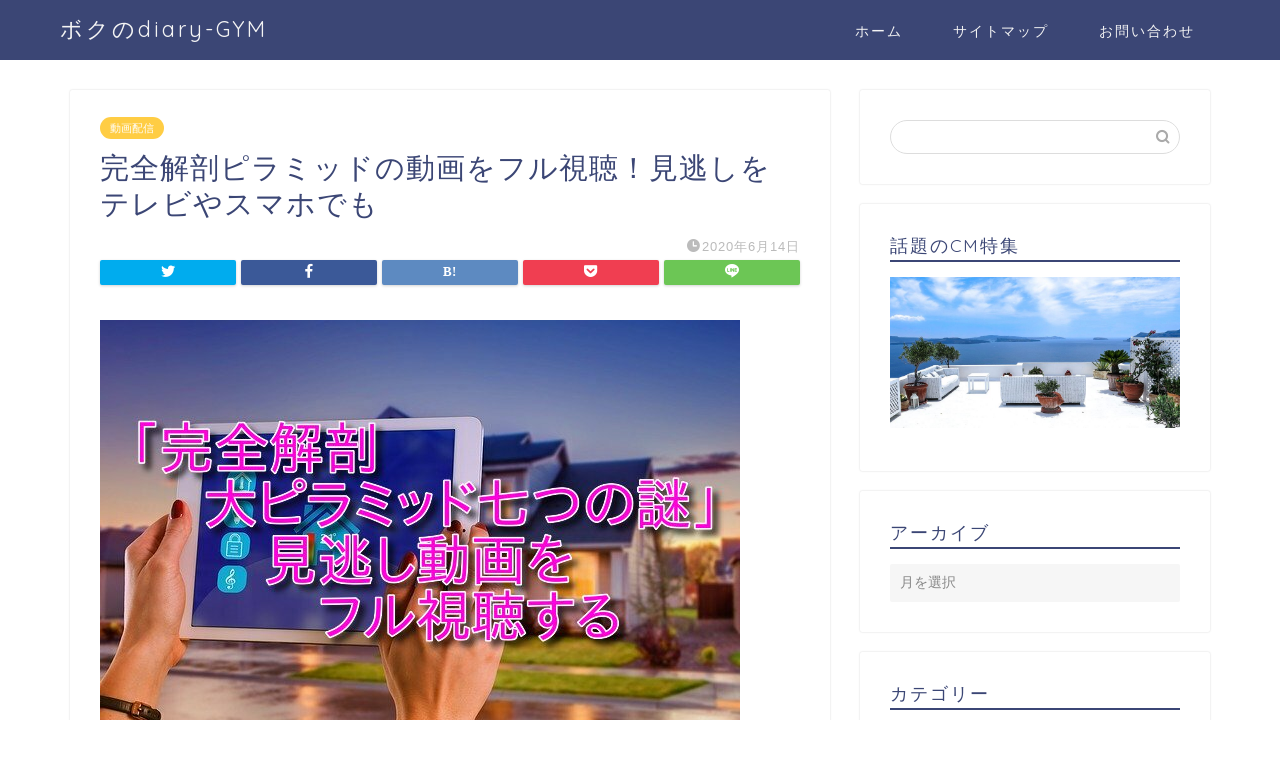

--- FILE ---
content_type: text/html; charset=UTF-8
request_url: https://noriworks178.com/%E5%8B%95%E7%94%BB%E9%85%8D%E4%BF%A1/kanzenkaibou/
body_size: 18530
content:
<!DOCTYPE html>
<html lang="ja">
<head prefix="og: http://ogp.me/ns# fb: http://ogp.me/ns/fb# article: http://ogp.me/ns/article#">
<meta charset="utf-8">
<meta http-equiv="X-UA-Compatible" content="IE=edge">
<meta name="viewport" content="width=device-width, initial-scale=1">
<!-- ここからOGP -->
<meta property="og:type" content="blog">
<meta property="og:title" content="完全解剖ピラミッドの動画をフル視聴！見逃しをテレビやスマホでも｜ボクのdiary-GYM"> 
<meta property="og:url" content="https://noriworks178.com/%e5%8b%95%e7%94%bb%e9%85%8d%e4%bf%a1/kanzenkaibou/"> 
<meta property="og:description" content="&nbsp; &nbsp; &nbsp; 土曜夜の人気ドキュメンタリー番組「完全解剖大ピラミッド七つの謎」！！"> 
<meta property="og:image" content="https://noriworks178.com/wp-content/uploads/2020/06/pyramids-54e1d04a48_640.jpg">
<meta property="og:site_name" content="ボクのdiary-GYM">
<meta property="fb:admins" content="">
<meta name="twitter:card" content="summary">
<!-- ここまでOGP --> 

<meta name="description" itemprop="description" content="&nbsp; &nbsp; &nbsp; 土曜夜の人気ドキュメンタリー番組「完全解剖大ピラミッド七つの謎」！！" >
<link rel="shortcut icon" href="https://noriworks178.com/wp-content/themes/jin/favicon.ico">

<title>完全解剖ピラミッドの動画をフル視聴！見逃しをテレビやスマホでも | ボクのdiary-GYM</title>

<!-- All In One SEO Pack 3.6.2[1114,1165] -->
<script type="application/ld+json" class="aioseop-schema">{"@context":"https://schema.org","@graph":[{"@type":"Organization","@id":"https://noriworks178.com/#organization","url":"https://noriworks178.com/","name":"ボクのdiary-GYM","sameAs":[]},{"@type":"WebSite","@id":"https://noriworks178.com/#website","url":"https://noriworks178.com/","name":"ボクのdiary-GYM","publisher":{"@id":"https://noriworks178.com/#organization"},"potentialAction":{"@type":"SearchAction","target":"https://noriworks178.com/?s={search_term_string}","query-input":"required name=search_term_string"}},{"@type":"WebPage","@id":"https://noriworks178.com/%e5%8b%95%e7%94%bb%e9%85%8d%e4%bf%a1/kanzenkaibou/#webpage","url":"https://noriworks178.com/%e5%8b%95%e7%94%bb%e9%85%8d%e4%bf%a1/kanzenkaibou/","inLanguage":"ja","name":"完全解剖ピラミッドの動画をフル視聴！見逃しをテレビやスマホでも","isPartOf":{"@id":"https://noriworks178.com/#website"},"breadcrumb":{"@id":"https://noriworks178.com/%e5%8b%95%e7%94%bb%e9%85%8d%e4%bf%a1/kanzenkaibou/#breadcrumblist"},"image":{"@type":"ImageObject","@id":"https://noriworks178.com/%e5%8b%95%e7%94%bb%e9%85%8d%e4%bf%a1/kanzenkaibou/#primaryimage","url":"https://noriworks178.com/wp-content/uploads/2020/06/pyramids-54e1d04a48_640.jpg","width":640,"height":362},"primaryImageOfPage":{"@id":"https://noriworks178.com/%e5%8b%95%e7%94%bb%e9%85%8d%e4%bf%a1/kanzenkaibou/#primaryimage"},"datePublished":"2020-06-14T09:22:44+09:00","dateModified":"2020-06-14T09:23:56+09:00"},{"@type":"Article","@id":"https://noriworks178.com/%e5%8b%95%e7%94%bb%e9%85%8d%e4%bf%a1/kanzenkaibou/#article","isPartOf":{"@id":"https://noriworks178.com/%e5%8b%95%e7%94%bb%e9%85%8d%e4%bf%a1/kanzenkaibou/#webpage"},"author":{"@id":"https://noriworks178.com/author/noriyuki/#author"},"headline":"完全解剖ピラミッドの動画をフル視聴！見逃しをテレビやスマホでも","datePublished":"2020-06-14T09:22:44+09:00","dateModified":"2020-06-14T09:23:56+09:00","commentCount":0,"mainEntityOfPage":{"@id":"https://noriworks178.com/%e5%8b%95%e7%94%bb%e9%85%8d%e4%bf%a1/kanzenkaibou/#webpage"},"publisher":{"@id":"https://noriworks178.com/#organization"},"articleSection":"動画配信","image":{"@type":"ImageObject","@id":"https://noriworks178.com/%e5%8b%95%e7%94%bb%e9%85%8d%e4%bf%a1/kanzenkaibou/#primaryimage","url":"https://noriworks178.com/wp-content/uploads/2020/06/pyramids-54e1d04a48_640.jpg","width":640,"height":362}},{"@type":"Person","@id":"https://noriworks178.com/author/noriyuki/#author","name":"KOSHI","sameAs":[],"image":{"@type":"ImageObject","@id":"https://noriworks178.com/#personlogo","url":"https://secure.gravatar.com/avatar/d68cf8f9434faaab0db961b54c15f39f?s=96&d=mm&r=g","width":96,"height":96,"caption":"KOSHI"}},{"@type":"BreadcrumbList","@id":"https://noriworks178.com/%e5%8b%95%e7%94%bb%e9%85%8d%e4%bf%a1/kanzenkaibou/#breadcrumblist","itemListElement":[{"@type":"ListItem","position":1,"item":{"@type":"WebPage","@id":"https://noriworks178.com/","url":"https://noriworks178.com/","name":"ボクのdiary-GYM"}},{"@type":"ListItem","position":2,"item":{"@type":"WebPage","@id":"https://noriworks178.com/%e5%8b%95%e7%94%bb%e9%85%8d%e4%bf%a1/kanzenkaibou/","url":"https://noriworks178.com/%e5%8b%95%e7%94%bb%e9%85%8d%e4%bf%a1/kanzenkaibou/","name":"完全解剖ピラミッドの動画をフル視聴！見逃しをテレビやスマホでも"}}]}]}</script>
<link rel="canonical" href="https://noriworks178.com/動画配信/kanzenkaibou/" />
<meta property="og:type" content="article" />
<meta property="og:title" content="完全解剖ピラミッドの動画をフル視聴！見逃しをテレビやスマホでも | ボクのdiary-GYM" />
<meta property="og:description" content="土曜夜の人気ドキュメンタリー番組「完全解剖大ピラミッド七つの謎」！！ NHK作品だったらこのページからU-NEXTへとんでもらうと、1000ポイントもらえてお得ですよ☺ ぜひ、あなたも「完全解剖大ピラミッド七つの謎」を楽しんでください！ ※本ページの情報は2020年6月時点のものです。最新の配信状況はU-NEXTサイトにてご確認ください。 「完全解剖大ピラミッド七つの謎」見逃し動画配信サービスと" />
<meta property="og:url" content="https://noriworks178.com/動画配信/kanzenkaibou/" />
<meta property="og:site_name" content="ボクのdiary-GYM" />
<meta property="og:image" content="https://noriworks178.com/wp-content/uploads/2020/06/pyramids-54e1d04a48_640.jpg" />
<meta property="article:published_time" content="2020-06-14T09:22:44Z" />
<meta property="article:modified_time" content="2020-06-14T09:23:56Z" />
<meta property="og:image:secure_url" content="https://noriworks178.com/wp-content/uploads/2020/06/pyramids-54e1d04a48_640.jpg" />
<meta name="twitter:card" content="summary_large_image" />
<meta name="twitter:site" content="@Tak60492346" />
<meta name="twitter:domain" content="twitter.com/home" />
<meta name="twitter:title" content="完全解剖ピラミッドの動画をフル視聴！見逃しをテレビやスマホでも | ボクのdiary-GYM" />
<meta name="twitter:description" content="土曜夜の人気ドキュメンタリー番組「完全解剖大ピラミッド七つの謎」！！ NHK作品だったらこのページからU-NEXTへとんでもらうと、1000ポイントもらえてお得ですよ☺ ぜひ、あなたも「完全解剖大ピラミッド七つの謎」を楽しんでください！ ※本ページの情報は2020年6月時点のものです。最新の配信状況はU-NEXTサイトにてご確認ください。 「完全解剖大ピラミッド七つの謎」見逃し動画配信サービスと" />
<meta name="twitter:image" content="https://noriworks178.com/wp-content/uploads/2020/06/pyramids-54e1d04a48_640.jpg" />
<!-- All In One SEO Pack -->
<link rel='dns-prefetch' href='//ajax.googleapis.com' />
<link rel='dns-prefetch' href='//cdnjs.cloudflare.com' />
<link rel='dns-prefetch' href='//use.fontawesome.com' />
<link rel='dns-prefetch' href='//s.w.org' />
<link rel="alternate" type="application/rss+xml" title="ボクのdiary-GYM &raquo; フィード" href="https://noriworks178.com/feed/" />
<link rel="alternate" type="application/rss+xml" title="ボクのdiary-GYM &raquo; コメントフィード" href="https://noriworks178.com/comments/feed/" />
<link rel="alternate" type="application/rss+xml" title="ボクのdiary-GYM &raquo; 完全解剖ピラミッドの動画をフル視聴！見逃しをテレビやスマホでも のコメントのフィード" href="https://noriworks178.com/%e5%8b%95%e7%94%bb%e9%85%8d%e4%bf%a1/kanzenkaibou/feed/" />
		<script type="text/javascript">
			window._wpemojiSettings = {"baseUrl":"https:\/\/s.w.org\/images\/core\/emoji\/12.0.0-1\/72x72\/","ext":".png","svgUrl":"https:\/\/s.w.org\/images\/core\/emoji\/12.0.0-1\/svg\/","svgExt":".svg","source":{"concatemoji":"https:\/\/noriworks178.com\/wp-includes\/js\/wp-emoji-release.min.js?ver=5.4.18"}};
			/*! This file is auto-generated */
			!function(e,a,t){var n,r,o,i=a.createElement("canvas"),p=i.getContext&&i.getContext("2d");function s(e,t){var a=String.fromCharCode;p.clearRect(0,0,i.width,i.height),p.fillText(a.apply(this,e),0,0);e=i.toDataURL();return p.clearRect(0,0,i.width,i.height),p.fillText(a.apply(this,t),0,0),e===i.toDataURL()}function c(e){var t=a.createElement("script");t.src=e,t.defer=t.type="text/javascript",a.getElementsByTagName("head")[0].appendChild(t)}for(o=Array("flag","emoji"),t.supports={everything:!0,everythingExceptFlag:!0},r=0;r<o.length;r++)t.supports[o[r]]=function(e){if(!p||!p.fillText)return!1;switch(p.textBaseline="top",p.font="600 32px Arial",e){case"flag":return s([127987,65039,8205,9895,65039],[127987,65039,8203,9895,65039])?!1:!s([55356,56826,55356,56819],[55356,56826,8203,55356,56819])&&!s([55356,57332,56128,56423,56128,56418,56128,56421,56128,56430,56128,56423,56128,56447],[55356,57332,8203,56128,56423,8203,56128,56418,8203,56128,56421,8203,56128,56430,8203,56128,56423,8203,56128,56447]);case"emoji":return!s([55357,56424,55356,57342,8205,55358,56605,8205,55357,56424,55356,57340],[55357,56424,55356,57342,8203,55358,56605,8203,55357,56424,55356,57340])}return!1}(o[r]),t.supports.everything=t.supports.everything&&t.supports[o[r]],"flag"!==o[r]&&(t.supports.everythingExceptFlag=t.supports.everythingExceptFlag&&t.supports[o[r]]);t.supports.everythingExceptFlag=t.supports.everythingExceptFlag&&!t.supports.flag,t.DOMReady=!1,t.readyCallback=function(){t.DOMReady=!0},t.supports.everything||(n=function(){t.readyCallback()},a.addEventListener?(a.addEventListener("DOMContentLoaded",n,!1),e.addEventListener("load",n,!1)):(e.attachEvent("onload",n),a.attachEvent("onreadystatechange",function(){"complete"===a.readyState&&t.readyCallback()})),(n=t.source||{}).concatemoji?c(n.concatemoji):n.wpemoji&&n.twemoji&&(c(n.twemoji),c(n.wpemoji)))}(window,document,window._wpemojiSettings);
		</script>
		<style type="text/css">
img.wp-smiley,
img.emoji {
	display: inline !important;
	border: none !important;
	box-shadow: none !important;
	height: 1em !important;
	width: 1em !important;
	margin: 0 .07em !important;
	vertical-align: -0.1em !important;
	background: none !important;
	padding: 0 !important;
}
</style>
	<link rel='stylesheet' id='wp-block-library-css'  href='https://noriworks178.com/wp-includes/css/dist/block-library/style.min.css?ver=5.4.18' type='text/css' media='all' />
<link rel='stylesheet' id='contact-form-7-css'  href='https://noriworks178.com/wp-content/plugins/contact-form-7/includes/css/styles.css?ver=5.2' type='text/css' media='all' />
<link rel='stylesheet' id='yyi_rinker_stylesheet-css'  href='https://noriworks178.com/wp-content/plugins/yyi-rinker/css/style.css?v=1.1.0&#038;ver=5.4.18' type='text/css' media='all' />
<link rel='stylesheet' id='parent-style-css'  href='https://noriworks178.com/wp-content/themes/jin/style.css?ver=5.4.18' type='text/css' media='all' />
<link rel='stylesheet' id='theme-style-css'  href='https://noriworks178.com/wp-content/themes/jin-child/style.css?ver=5.4.18' type='text/css' media='all' />
<link rel='stylesheet' id='fontawesome-style-css'  href='https://use.fontawesome.com/releases/v5.6.3/css/all.css?ver=5.4.18' type='text/css' media='all' />
<link rel='stylesheet' id='swiper-style-css'  href='https://cdnjs.cloudflare.com/ajax/libs/Swiper/4.0.7/css/swiper.min.css?ver=5.4.18' type='text/css' media='all' />
<script type='text/javascript' src='https://ajax.googleapis.com/ajax/libs/jquery/1.12.4/jquery.min.js?ver=5.4.18'></script>
<script type='text/javascript' src='https://noriworks178.com/wp-content/plugins/yyi-rinker/js/event-tracking.js?v=1.1.0'></script>
<link rel='https://api.w.org/' href='https://noriworks178.com/wp-json/' />
<link rel='shortlink' href='https://noriworks178.com/?p=14860' />
<link rel="alternate" type="application/json+oembed" href="https://noriworks178.com/wp-json/oembed/1.0/embed?url=https%3A%2F%2Fnoriworks178.com%2F%25e5%258b%2595%25e7%2594%25bb%25e9%2585%258d%25e4%25bf%25a1%2Fkanzenkaibou%2F" />
<link rel="alternate" type="text/xml+oembed" href="https://noriworks178.com/wp-json/oembed/1.0/embed?url=https%3A%2F%2Fnoriworks178.com%2F%25e5%258b%2595%25e7%2594%25bb%25e9%2585%258d%25e4%25bf%25a1%2Fkanzenkaibou%2F&#038;format=xml" />
<script type="text/javascript" language="javascript">
    var vc_pid = "886425723";
</script><script type="text/javascript" src="//aml.valuecommerce.com/vcdal.js" async></script>	<style type="text/css">
		#wrapper{
							background-color: #fff;
				background-image: url();
					}
		.related-entry-headline-text span:before,
		#comment-title span:before,
		#reply-title span:before{
			background-color: #3b4675;
			border-color: #3b4675!important;
		}
		
		#breadcrumb:after,
		#page-top a{	
			background-color: #3b4675;
		}
				footer{
			background-color: #3b4675;
		}
		.footer-inner a,
		#copyright,
		#copyright-center{
			border-color: #fff!important;
			color: #fff!important;
		}
		#footer-widget-area
		{
			border-color: #fff!important;
		}
				.page-top-footer a{
			color: #3b4675!important;
		}
				#breadcrumb ul li,
		#breadcrumb ul li a{
			color: #3b4675!important;
		}
		
		body,
		a,
		a:link,
		a:visited,
		.my-profile,
		.widgettitle,
		.tabBtn-mag label{
			color: #3b4675;
		}
		a:hover{
			color: #008db7;
		}
						.widget_nav_menu ul > li > a:before,
		.widget_categories ul > li > a:before,
		.widget_pages ul > li > a:before,
		.widget_recent_entries ul > li > a:before,
		.widget_archive ul > li > a:before,
		.widget_archive form:after,
		.widget_categories form:after,
		.widget_nav_menu ul > li > ul.sub-menu > li > a:before,
		.widget_categories ul > li > .children > li > a:before,
		.widget_pages ul > li > .children > li > a:before,
		.widget_nav_menu ul > li > ul.sub-menu > li > ul.sub-menu li > a:before,
		.widget_categories ul > li > .children > li > .children li > a:before,
		.widget_pages ul > li > .children > li > .children li > a:before{
			color: #3b4675;
		}
		.widget_nav_menu ul .sub-menu .sub-menu li a:before{
			background-color: #3b4675!important;
		}
		footer .footer-widget,
		footer .footer-widget a,
		footer .footer-widget ul li,
		.footer-widget.widget_nav_menu ul > li > a:before,
		.footer-widget.widget_categories ul > li > a:before,
		.footer-widget.widget_recent_entries ul > li > a:before,
		.footer-widget.widget_pages ul > li > a:before,
		.footer-widget.widget_archive ul > li > a:before,
		footer .widget_tag_cloud .tagcloud a:before{
			color: #fff!important;
			border-color: #fff!important;
		}
		footer .footer-widget .widgettitle{
			color: #fff!important;
			border-color: #ffcd44!important;
		}
		footer .widget_nav_menu ul .children .children li a:before,
		footer .widget_categories ul .children .children li a:before,
		footer .widget_nav_menu ul .sub-menu .sub-menu li a:before{
			background-color: #fff!important;
		}
		#drawernav a:hover,
		.post-list-title,
		#prev-next p,
		#toc_container .toc_list li a{
			color: #3b4675!important;
		}
		
		#header-box{
			background-color: #3b4675;
		}
						@media (min-width: 768px) {
		#header-box .header-box10-bg:before,
		#header-box .header-box11-bg:before{
			border-radius: 2px;
		}
		}
										@media (min-width: 768px) {
			.top-image-meta{
				margin-top: calc(0px - 30px);
			}
		}
		@media (min-width: 1200px) {
			.top-image-meta{
				margin-top: calc(0px);
			}
		}
				.pickup-contents:before{
			background-color: #3b4675!important;
		}
		
		.main-image-text{
			color: #555;
		}
		.main-image-text-sub{
			color: #555;
		}
		
				@media (min-width: 481px) {
			#site-info{
				padding-top: 15px!important;
				padding-bottom: 15px!important;
			}
		}
		
		#site-info span a{
			color: #f4f4f4!important;
		}
		
				#headmenu .headsns .line a svg{
			fill: #f4f4f4!important;
		}
		#headmenu .headsns a,
		#headmenu{
			color: #f4f4f4!important;
			border-color:#f4f4f4!important;
		}
						.profile-follow .line-sns a svg{
			fill: #3b4675!important;
		}
		.profile-follow .line-sns a:hover svg{
			fill: #ffcd44!important;
		}
		.profile-follow a{
			color: #3b4675!important;
			border-color:#3b4675!important;
		}
		.profile-follow a:hover,
		#headmenu .headsns a:hover{
			color:#ffcd44!important;
			border-color:#ffcd44!important;
		}
				.search-box:hover{
			color:#ffcd44!important;
			border-color:#ffcd44!important;
		}
				#header #headmenu .headsns .line a:hover svg{
			fill:#ffcd44!important;
		}
		.cps-icon-bar,
		#navtoggle:checked + .sp-menu-open .cps-icon-bar{
			background-color: #f4f4f4;
		}
		#nav-container{
			background-color: #fff;
		}
		.menu-box .menu-item svg{
			fill:#f4f4f4;
		}
		#drawernav ul.menu-box > li > a,
		#drawernav2 ul.menu-box > li > a,
		#drawernav3 ul.menu-box > li > a,
		#drawernav4 ul.menu-box > li > a,
		#drawernav5 ul.menu-box > li > a,
		#drawernav ul.menu-box > li.menu-item-has-children:after,
		#drawernav2 ul.menu-box > li.menu-item-has-children:after,
		#drawernav3 ul.menu-box > li.menu-item-has-children:after,
		#drawernav4 ul.menu-box > li.menu-item-has-children:after,
		#drawernav5 ul.menu-box > li.menu-item-has-children:after{
			color: #f4f4f4!important;
		}
		#drawernav ul.menu-box li a,
		#drawernav2 ul.menu-box li a,
		#drawernav3 ul.menu-box li a,
		#drawernav4 ul.menu-box li a,
		#drawernav5 ul.menu-box li a{
			font-size: 14px!important;
		}
		#drawernav3 ul.menu-box > li{
			color: #3b4675!important;
		}
		#drawernav4 .menu-box > .menu-item > a:after,
		#drawernav3 .menu-box > .menu-item > a:after,
		#drawernav .menu-box > .menu-item > a:after{
			background-color: #f4f4f4!important;
		}
		#drawernav2 .menu-box > .menu-item:hover,
		#drawernav5 .menu-box > .menu-item:hover{
			border-top-color: #3b4675!important;
		}
				.cps-info-bar a{
			background-color: #ffcd44!important;
		}
				@media (min-width: 768px) {
			.post-list-mag .post-list-item:not(:nth-child(2n)){
				margin-right: 2.6%;
			}
		}
				@media (min-width: 768px) {
			#tab-1:checked ~ .tabBtn-mag li [for="tab-1"]:after,
			#tab-2:checked ~ .tabBtn-mag li [for="tab-2"]:after,
			#tab-3:checked ~ .tabBtn-mag li [for="tab-3"]:after,
			#tab-4:checked ~ .tabBtn-mag li [for="tab-4"]:after{
				border-top-color: #3b4675!important;
			}
			.tabBtn-mag label{
				border-bottom-color: #3b4675!important;
			}
		}
		#tab-1:checked ~ .tabBtn-mag li [for="tab-1"],
		#tab-2:checked ~ .tabBtn-mag li [for="tab-2"],
		#tab-3:checked ~ .tabBtn-mag li [for="tab-3"],
		#tab-4:checked ~ .tabBtn-mag li [for="tab-4"],
		#prev-next a.next:after,
		#prev-next a.prev:after,
		.more-cat-button a:hover span:before{
			background-color: #3b4675!important;
		}
		

		.swiper-slide .post-list-cat,
		.post-list-mag .post-list-cat,
		.post-list-mag3col .post-list-cat,
		.post-list-mag-sp1col .post-list-cat,
		.swiper-pagination-bullet-active,
		.pickup-cat,
		.post-list .post-list-cat,
		#breadcrumb .bcHome a:hover span:before,
		.popular-item:nth-child(1) .pop-num,
		.popular-item:nth-child(2) .pop-num,
		.popular-item:nth-child(3) .pop-num{
			background-color: #ffcd44!important;
		}
		.sidebar-btn a,
		.profile-sns-menu{
			background-color: #ffcd44!important;
		}
		.sp-sns-menu a,
		.pickup-contents-box a:hover .pickup-title{
			border-color: #3b4675!important;
			color: #3b4675!important;
		}
				.pro-line svg{
			fill: #3b4675!important;
		}
		.cps-post-cat a,
		.meta-cat,
		.popular-cat{
			background-color: #ffcd44!important;
			border-color: #ffcd44!important;
		}
		.tagicon,
		.tag-box a,
		#toc_container .toc_list > li,
		#toc_container .toc_title{
			color: #3b4675!important;
		}
		.widget_tag_cloud a::before{
			color: #3b4675!important;
		}
		.tag-box a,
		#toc_container:before{
			border-color: #3b4675!important;
		}
		.cps-post-cat a:hover{
			color: #008db7!important;
		}
		.pagination li:not([class*="current"]) a:hover,
		.widget_tag_cloud a:hover{
			background-color: #3b4675!important;
		}
		.pagination li:not([class*="current"]) a:hover{
			opacity: 0.5!important;
		}
		.pagination li.current a{
			background-color: #3b4675!important;
			border-color: #3b4675!important;
		}
		.nextpage a:hover span {
			color: #3b4675!important;
			border-color: #3b4675!important;
		}
		.cta-content:before{
			background-color: #6FBFCA!important;
		}
		.cta-text,
		.info-title{
			color: #fff!important;
		}
		#footer-widget-area.footer_style1 .widgettitle{
			border-color: #ffcd44!important;
		}
		.sidebar_style1 .widgettitle,
		.sidebar_style5 .widgettitle{
			border-color: #3b4675!important;
		}
		.sidebar_style2 .widgettitle,
		.sidebar_style4 .widgettitle,
		.sidebar_style6 .widgettitle,
		#home-bottom-widget .widgettitle,
		#home-top-widget .widgettitle,
		#post-bottom-widget .widgettitle,
		#post-top-widget .widgettitle{
			background-color: #3b4675!important;
		}
		#home-bottom-widget .widget_search .search-box input[type="submit"],
		#home-top-widget .widget_search .search-box input[type="submit"],
		#post-bottom-widget .widget_search .search-box input[type="submit"],
		#post-top-widget .widget_search .search-box input[type="submit"]{
			background-color: #ffcd44!important;
		}
		
		.tn-logo-size{
			font-size: 160%!important;
		}
		@media (min-width: 481px) {
		.tn-logo-size img{
			width: calc(160%*0.5)!important;
		}
		}
		@media (min-width: 768px) {
		.tn-logo-size img{
			width: calc(160%*2.2)!important;
		}
		}
		@media (min-width: 1200px) {
		.tn-logo-size img{
			width: 160%!important;
		}
		}
		.sp-logo-size{
			font-size: 100%!important;
		}
		.sp-logo-size img{
			width: 100%!important;
		}
				.cps-post-main ul > li:before,
		.cps-post-main ol > li:before{
			background-color: #ffcd44!important;
		}
		.profile-card .profile-title{
			background-color: #3b4675!important;
		}
		.profile-card{
			border-color: #3b4675!important;
		}
		.cps-post-main a{
			color:#008db7;
		}
		.cps-post-main .marker{
			background: -webkit-linear-gradient( transparent 60%, #ffcedb 0% ) ;
			background: linear-gradient( transparent 60%, #ffcedb 0% ) ;
		}
		.cps-post-main .marker2{
			background: -webkit-linear-gradient( transparent 60%, #a9eaf2 0% ) ;
			background: linear-gradient( transparent 60%, #a9eaf2 0% ) ;
		}
		.cps-post-main .jic-sc{
			color:#e9546b;
		}
		
		
		.simple-box1{
			border-color:#ef9b9b!important;
		}
		.simple-box2{
			border-color:#f2bf7d!important;
		}
		.simple-box3{
			border-color:#b5e28a!important;
		}
		.simple-box4{
			border-color:#7badd8!important;
		}
		.simple-box4:before{
			background-color: #7badd8;
		}
		.simple-box5{
			border-color:#e896c7!important;
		}
		.simple-box5:before{
			background-color: #e896c7;
		}
		.simple-box6{
			background-color:#fffdef!important;
		}
		.simple-box7{
			border-color:#def1f9!important;
		}
		.simple-box7:before{
			background-color:#def1f9!important;
		}
		.simple-box8{
			border-color:#96ddc1!important;
		}
		.simple-box8:before{
			background-color:#96ddc1!important;
		}
		.simple-box9:before{
			background-color:#e1c0e8!important;
		}
				.simple-box9:after{
			border-color:#e1c0e8 #e1c0e8 #fff #fff!important;
		}
				
		.kaisetsu-box1:before,
		.kaisetsu-box1-title{
			background-color:#ffb49e!important;
		}
		.kaisetsu-box2{
			border-color:#89c2f4!important;
		}
		.kaisetsu-box2-title{
			background-color:#89c2f4!important;
		}
		.kaisetsu-box4{
			border-color:#ea91a9!important;
		}
		.kaisetsu-box4-title{
			background-color:#ea91a9!important;
		}
		.kaisetsu-box5:before{
			background-color:#57b3ba!important;
		}
		.kaisetsu-box5-title{
			background-color:#57b3ba!important;
		}
		
		.concept-box1{
			border-color:#85db8f!important;
		}
		.concept-box1:after{
			background-color:#85db8f!important;
		}
		.concept-box1:before{
			content:"ポイント"!important;
			color:#85db8f!important;
		}
		.concept-box2{
			border-color:#f7cf6a!important;
		}
		.concept-box2:after{
			background-color:#f7cf6a!important;
		}
		.concept-box2:before{
			content:"注意点"!important;
			color:#f7cf6a!important;
		}
		.concept-box3{
			border-color:#86cee8!important;
		}
		.concept-box3:after{
			background-color:#86cee8!important;
		}
		.concept-box3:before{
			content:"良い例"!important;
			color:#86cee8!important;
		}
		.concept-box4{
			border-color:#ed8989!important;
		}
		.concept-box4:after{
			background-color:#ed8989!important;
		}
		.concept-box4:before{
			content:"悪い例"!important;
			color:#ed8989!important;
		}
		.concept-box5{
			border-color:#9e9e9e!important;
		}
		.concept-box5:after{
			background-color:#9e9e9e!important;
		}
		.concept-box5:before{
			content:"参考"!important;
			color:#9e9e9e!important;
		}
		.concept-box6{
			border-color:#8eaced!important;
		}
		.concept-box6:after{
			background-color:#8eaced!important;
		}
		.concept-box6:before{
			content:"メモ"!important;
			color:#8eaced!important;
		}
		
		.innerlink-box1,
		.blog-card{
			border-color:#73bc9b!important;
		}
		.innerlink-box1-title{
			background-color:#73bc9b!important;
			border-color:#73bc9b!important;
		}
		.innerlink-box1:before,
		.blog-card-hl-box{
			background-color:#73bc9b!important;
		}
				
		.jin-ac-box01-title::after{
			color: #3b4675;
		}
		
		.color-button01 a,
		.color-button01 a:hover,
		.color-button01:before{
			background-color: #008db7!important;
		}
		.top-image-btn-color a,
		.top-image-btn-color a:hover,
		.top-image-btn-color:before{
			background-color: #ffcd44!important;
		}
		.color-button02 a,
		.color-button02 a:hover,
		.color-button02:before{
			background-color: #d9333f!important;
		}
		
		.color-button01-big a,
		.color-button01-big a:hover,
		.color-button01-big:before{
			background-color: #3296d1!important;
		}
		.color-button01-big a,
		.color-button01-big:before{
			border-radius: 5px!important;
		}
		.color-button01-big a{
			padding-top: 20px!important;
			padding-bottom: 20px!important;
		}
		
		.color-button02-big a,
		.color-button02-big a:hover,
		.color-button02-big:before{
			background-color: #83d159!important;
		}
		.color-button02-big a,
		.color-button02-big:before{
			border-radius: 5px!important;
		}
		.color-button02-big a{
			padding-top: 20px!important;
			padding-bottom: 20px!important;
		}
				.color-button01-big{
			width: 75%!important;
		}
		.color-button02-big{
			width: 75%!important;
		}
				
		
					.top-image-btn-color:before,
			.color-button01:before,
			.color-button02:before,
			.color-button01-big:before,
			.color-button02-big:before{
				bottom: -1px;
				left: -1px;
				width: 100%;
				height: 100%;
				border-radius: 6px;
				box-shadow: 0px 1px 5px 0px rgba(0, 0, 0, 0.25);
				-webkit-transition: all .4s;
				transition: all .4s;
			}
			.top-image-btn-color a:hover,
			.color-button01 a:hover,
			.color-button02 a:hover,
			.color-button01-big a:hover,
			.color-button02-big a:hover{
				-webkit-transform: translateY(2px);
				transform: translateY(2px);
				-webkit-filter: brightness(0.95);
				 filter: brightness(0.95);
			}
			.top-image-btn-color:hover:before,
			.color-button01:hover:before,
			.color-button02:hover:before,
			.color-button01-big:hover:before,
			.color-button02-big:hover:before{
				-webkit-transform: translateY(2px);
				transform: translateY(2px);
				box-shadow: none!important;
			}
				
		.h2-style01 h2,
		.h2-style02 h2:before,
		.h2-style03 h2,
		.h2-style04 h2:before,
		.h2-style05 h2,
		.h2-style07 h2:before,
		.h2-style07 h2:after,
		.h3-style03 h3:before,
		.h3-style02 h3:before,
		.h3-style05 h3:before,
		.h3-style07 h3:before,
		.h2-style08 h2:after,
		.h2-style10 h2:before,
		.h2-style10 h2:after,
		.h3-style02 h3:after,
		.h4-style02 h4:before{
			background-color: #3b4675!important;
		}
		.h3-style01 h3,
		.h3-style04 h3,
		.h3-style05 h3,
		.h3-style06 h3,
		.h4-style01 h4,
		.h2-style02 h2,
		.h2-style08 h2,
		.h2-style08 h2:before,
		.h2-style09 h2,
		.h4-style03 h4{
			border-color: #3b4675!important;
		}
		.h2-style05 h2:before{
			border-top-color: #3b4675!important;
		}
		.h2-style06 h2:before,
		.sidebar_style3 .widgettitle:after{
			background-image: linear-gradient(
				-45deg,
				transparent 25%,
				#3b4675 25%,
				#3b4675 50%,
				transparent 50%,
				transparent 75%,
				#3b4675 75%,
				#3b4675			);
		}
				.jin-h2-icons.h2-style02 h2 .jic:before,
		.jin-h2-icons.h2-style04 h2 .jic:before,
		.jin-h2-icons.h2-style06 h2 .jic:before,
		.jin-h2-icons.h2-style07 h2 .jic:before,
		.jin-h2-icons.h2-style08 h2 .jic:before,
		.jin-h2-icons.h2-style09 h2 .jic:before,
		.jin-h2-icons.h2-style10 h2 .jic:before,
		.jin-h3-icons.h3-style01 h3 .jic:before,
		.jin-h3-icons.h3-style02 h3 .jic:before,
		.jin-h3-icons.h3-style03 h3 .jic:before,
		.jin-h3-icons.h3-style04 h3 .jic:before,
		.jin-h3-icons.h3-style05 h3 .jic:before,
		.jin-h3-icons.h3-style06 h3 .jic:before,
		.jin-h3-icons.h3-style07 h3 .jic:before,
		.jin-h4-icons.h4-style01 h4 .jic:before,
		.jin-h4-icons.h4-style02 h4 .jic:before,
		.jin-h4-icons.h4-style03 h4 .jic:before,
		.jin-h4-icons.h4-style04 h4 .jic:before{
			color:#3b4675;
		}
		
		@media all and (-ms-high-contrast:none){
			*::-ms-backdrop, .color-button01:before,
			.color-button02:before,
			.color-button01-big:before,
			.color-button02-big:before{
				background-color: #595857!important;
			}
		}
		
		.jin-lp-h2 h2,
		.jin-lp-h2 h2{
			background-color: transparent!important;
			border-color: transparent!important;
			color: #3b4675!important;
		}
		.jincolumn-h3style2{
			border-color:#3b4675!important;
		}
		.jinlph2-style1 h2:first-letter{
			color:#3b4675!important;
		}
		.jinlph2-style2 h2,
		.jinlph2-style3 h2{
			border-color:#3b4675!important;
		}
		.jin-photo-title .jin-fusen1-down,
		.jin-photo-title .jin-fusen1-even,
		.jin-photo-title .jin-fusen1-up{
			border-left-color:#3b4675;
		}
		.jin-photo-title .jin-fusen2,
		.jin-photo-title .jin-fusen3{
			background-color:#3b4675;
		}
		.jin-photo-title .jin-fusen2:before,
		.jin-photo-title .jin-fusen3:before {
			border-top-color: #3b4675;
		}
		.has-huge-font-size{
			font-size:42px!important;
		}
		.has-large-font-size{
			font-size:36px!important;
		}
		.has-medium-font-size{
			font-size:20px!important;
		}
		.has-normal-font-size{
			font-size:16px!important;
		}
		.has-small-font-size{
			font-size:13px!important;
		}
		
		
	</style>
<style type="text/css">.broken_link, a.broken_link {
	text-decoration: line-through;
}</style>		<style type="text/css" id="wp-custom-css">
			.proflink a{
	display:block;
	text-align:center;
	padding:7px 10px;
	background:#aaa;/*カラーは変更*/
	width:50%;
	margin:0 auto;
	margin-top:20px;
	border-radius:20px;
	border:3px double #fff;
	font-size:0.65rem;
	color:#fff;
}
.proflink a:hover{
		opacity:0.75;
}


.heading.pager-prev-next span.page-prev-next {
    padding: 0.5em 1em;
    margin: 2em 0;
    border:solid 3px #5b8bd0;
		text-align: center;
		margin-top: 10px;
		margin-right: 5%;
		margin-bottom: 10px;
		margin-left: 5%;
		color: #000000;
		background: #f0f7ff;
		font-weight:bold;
}
.heading.pager-prev-next span.page-prev-next p {
   margin: 0; 
    padding: 0;
	
}		</style>
			
<!--カエレバCSS-->
<link href="https://noriworks178.com/wp-content/themes/jin/css/kaereba.css" rel="stylesheet" />
<!--アプリーチCSS-->
<link href="https://noriworks178.com/wp-content/themes/jin/css/appreach.css" rel="stylesheet" />

<!-- Global site tag (gtag.js) - Google Analytics -->
<script async src="https://www.googletagmanager.com/gtag/js?id=UA-138571846-1"></script>
<script>
  window.dataLayer = window.dataLayer || [];
  function gtag(){dataLayer.push(arguments);}
  gtag('js', new Date());

  gtag('config', 'UA-138571846-1');
</script>
</head>
<body class="post-template-default single single-post postid-14860 single-format-standard" id="nofont-style">
<div id="wrapper">

		
	<div id="scroll-content" class="animate">
	
		<!--ヘッダー-->

					<div id="header-box" class="tn_on header-box animate">
	<div id="header" class="header-type1 header animate">
				
		<div id="site-info" class="ef">
												<span class="tn-logo-size"><a href='https://noriworks178.com/' title='ボクのdiary-GYM' rel='home'>ボクのdiary-GYM</a></span>
									</div>

				<!--グローバルナビゲーション layout3-->
		<div id="drawernav3" class="ef">
			<nav class="fixed-content ef"><ul class="menu-box"><li class="menu-item menu-item-type-custom menu-item-object-custom menu-item-home menu-item-6260"><a href="https://noriworks178.com">ホーム</a></li>
<li class="menu-item menu-item-type-post_type menu-item-object-page menu-item-6256"><a href="https://noriworks178.com/sitemap/">サイトマップ</a></li>
<li class="menu-item menu-item-type-post_type menu-item-object-page menu-item-308"><a href="https://noriworks178.com/page-10/">お問い合わせ</a></li>
</ul></nav>		</div>
		<!--グローバルナビゲーション layout3-->
		
	
			</div>
	
		
</div>
	
			
		<!--ヘッダー-->

		<div class="clearfix"></div>

			
														
		
	<div id="contents">

		<!--メインコンテンツ-->
			<main id="main-contents" class="main-contents article_style1 animate" itemprop="mainContentOfPage">
				
								
				<section class="cps-post-box hentry">
																	<article class="cps-post">
							<header class="cps-post-header">
																<span class="cps-post-cat category-%e5%8b%95%e7%94%bb%e9%85%8d%e4%bf%a1" itemprop="keywords"><a href="https://noriworks178.com/category/%e5%8b%95%e7%94%bb%e9%85%8d%e4%bf%a1/" style="background-color:!important;">動画配信</a></span>
																<h1 class="cps-post-title entry-title" itemprop="headline">完全解剖ピラミッドの動画をフル視聴！見逃しをテレビやスマホでも</h1>
								<div class="cps-post-meta vcard">
									<span class="writer fn" itemprop="author" itemscope itemtype="https://schema.org/Person"><span itemprop="name">KOSHI</span></span>
									<span class="cps-post-date-box">
												<span class="cps-post-date"><i class="jic jin-ifont-watch" aria-hidden="true"></i>&nbsp;<time class="entry-date date published updated" datetime="2020-06-14T18:22:44+09:00">2020年6月14日</time></span>
										</span>
								</div>
								
							</header>
																															<div class="share-top sns-design-type01">
	<div class="sns-top">
		<ol>
			<!--ツイートボタン-->
							<li class="twitter"><a href="https://twitter.com/share?url=https%3A%2F%2Fnoriworks178.com%2F%25e5%258b%2595%25e7%2594%25bb%25e9%2585%258d%25e4%25bf%25a1%2Fkanzenkaibou%2F&text=%E5%AE%8C%E5%85%A8%E8%A7%A3%E5%89%96%E3%83%94%E3%83%A9%E3%83%9F%E3%83%83%E3%83%89%E3%81%AE%E5%8B%95%E7%94%BB%E3%82%92%E3%83%95%E3%83%AB%E8%A6%96%E8%81%B4%EF%BC%81%E8%A6%8B%E9%80%83%E3%81%97%E3%82%92%E3%83%86%E3%83%AC%E3%83%93%E3%82%84%E3%82%B9%E3%83%9E%E3%83%9B%E3%81%A7%E3%82%82 - ボクのdiary-GYM"><i class="jic jin-ifont-twitter"></i></a>
				</li>
						<!--Facebookボタン-->
							<li class="facebook">
				<a href="https://www.facebook.com/sharer.php?src=bm&u=https%3A%2F%2Fnoriworks178.com%2F%25e5%258b%2595%25e7%2594%25bb%25e9%2585%258d%25e4%25bf%25a1%2Fkanzenkaibou%2F&t=%E5%AE%8C%E5%85%A8%E8%A7%A3%E5%89%96%E3%83%94%E3%83%A9%E3%83%9F%E3%83%83%E3%83%89%E3%81%AE%E5%8B%95%E7%94%BB%E3%82%92%E3%83%95%E3%83%AB%E8%A6%96%E8%81%B4%EF%BC%81%E8%A6%8B%E9%80%83%E3%81%97%E3%82%92%E3%83%86%E3%83%AC%E3%83%93%E3%82%84%E3%82%B9%E3%83%9E%E3%83%9B%E3%81%A7%E3%82%82 - ボクのdiary-GYM" onclick="javascript:window.open(this.href, '', 'menubar=no,toolbar=no,resizable=yes,scrollbars=yes,height=300,width=600');return false;"><i class="jic jin-ifont-facebook-t" aria-hidden="true"></i></a>
				</li>
						<!--はてブボタン-->
							<li class="hatebu">
				<a href="https://b.hatena.ne.jp/add?mode=confirm&url=https%3A%2F%2Fnoriworks178.com%2F%25e5%258b%2595%25e7%2594%25bb%25e9%2585%258d%25e4%25bf%25a1%2Fkanzenkaibou%2F" onclick="javascript:window.open(this.href, '', 'menubar=no,toolbar=no,resizable=yes,scrollbars=yes,height=400,width=510');return false;" ><i class="font-hatena"></i></a>
				</li>
						<!--Poketボタン-->
							<li class="pocket">
				<a href="https://getpocket.com/edit?url=https%3A%2F%2Fnoriworks178.com%2F%25e5%258b%2595%25e7%2594%25bb%25e9%2585%258d%25e4%25bf%25a1%2Fkanzenkaibou%2F&title=%E5%AE%8C%E5%85%A8%E8%A7%A3%E5%89%96%E3%83%94%E3%83%A9%E3%83%9F%E3%83%83%E3%83%89%E3%81%AE%E5%8B%95%E7%94%BB%E3%82%92%E3%83%95%E3%83%AB%E8%A6%96%E8%81%B4%EF%BC%81%E8%A6%8B%E9%80%83%E3%81%97%E3%82%92%E3%83%86%E3%83%AC%E3%83%93%E3%82%84%E3%82%B9%E3%83%9E%E3%83%9B%E3%81%A7%E3%82%82 - ボクのdiary-GYM"><i class="jic jin-ifont-pocket" aria-hidden="true"></i></a>
				</li>
							<li class="line">
				<a href="https://line.me/R/msg/text/?https%3A%2F%2Fnoriworks178.com%2F%25e5%258b%2595%25e7%2594%25bb%25e9%2585%258d%25e4%25bf%25a1%2Fkanzenkaibou%2F"><i class="jic jin-ifont-line" aria-hidden="true"></i></a>
				</li>
		</ol>
	</div>
</div>
<div class="clearfix"></div>
															
							<div class="cps-post-main-box">
								<div class="cps-post-main    h2-style01 h3-style01 h4-style01 entry-content  " itemprop="articleBody">

									<div class="clearfix"></div>
	
									<a href="https://link-a.net/gate.php?guid=on&amp;mcode=spnjcu7g&amp;acode=iw9piispuxdm&amp;itemid=0&amp;mallurl1=https%3A%2F%2Fwww.video.unext.jp%2Flp%2Fnod"><img class="alignnone size-full wp-image-14862" src="https://noriworks178.com/wp-content/uploads/2020/06/oPusZyu6V1V6dNj1592126438_1592126490.jpg" alt="" width="640" height="426" srcset="https://noriworks178.com/wp-content/uploads/2020/06/oPusZyu6V1V6dNj1592126438_1592126490.jpg 640w, https://noriworks178.com/wp-content/uploads/2020/06/oPusZyu6V1V6dNj1592126438_1592126490-300x200.jpg 300w" sizes="(max-width: 640px) 100vw, 640px" /></a>
<p>&nbsp;</p>
<p>&nbsp;</p>
<p>&nbsp;</p>
<p>土曜夜の人気ドキュメンタリー番組「完全解剖大ピラミッド七つの謎」！！</p>
<p>&nbsp;</p>
<div class="balloon-box balloon-left balloon-red balloon-bg-none clearfix">
<div class="balloon-icon "><img src="https://noriworks178.com/wp-content/uploads/2020/03/young-55e8d4434c_640-1.jpg" alt="かれん"></div>
<div class="icon-name">かれん</div>
<div class="balloon-serif">
<div class="balloon-content">エジプト大ピラミッドの謎に迫った放送回<span style="font-weight: 400;">の</span>動画をフルで観られないかな？  </div>
</div></div>
<p>&nbsp;</p>
<div class="balloon-box balloon-right balloon-red balloon-bg-none clearfix">
<div class="balloon-icon "><img src="https://noriworks178.com/wp-content/uploads/2020/04/karindo_zidou_008.png" alt="KOSHI"></div>
<div class="icon-name">KOSHI</div>
<div class="balloon-serif">
<div class="balloon-content">それが、なんとあったんですよ&#x263a;  </div>
</div></div>
<p>&nbsp;</p>
<div class="balloon-box balloon-left balloon-red balloon-bg-none clearfix">
<div class="balloon-icon "><img src="https://noriworks178.com/wp-content/uploads/2020/03/young-55e8d4434c_640-1.jpg" alt="かれん"></div>
<div class="icon-name">かれん</div>
<div class="balloon-serif">
<div class="balloon-content"> 動画って大丈夫なの？ </div>
</div></div>
<p>&nbsp;</p>
<div class="balloon-box balloon-right balloon-red balloon-bg-none clearfix">
<div class="balloon-icon "><img src="https://noriworks178.com/wp-content/uploads/2020/04/karindo_zidou_008.png" alt="KOSHI"></div>
<div class="icon-name">KOSHI</div>
<div class="balloon-serif">
<div class="balloon-content"> 動画配信サイトのU-NEXTさんなら、<span style="color: #0000ff;">登録するだけでポイント</span>がもらえて、それで<span class="marker"><strong>完全解剖大ピラミッド七つの謎の放送回を</strong></span><span class="marker"><strong>視聴</strong><strong>できちゃうんです。</strong></span> </div>
</div></div>
<p>&nbsp;</p>
<p><span style="color: #0000ff;">NHK作品だったらこのページからU-NEXTへとんでもらうと、1000ポイントもらえてお得ですよ</span>&#x263a;</p>
<p>&nbsp;</p>
<p>ぜひ、あなたも「完全解剖大ピラミッド七つの謎」を楽しんでください！</p>
<p>&nbsp;</p>
<p>※本ページの情報は2020年6月時点のものです。最新の配信状況はU-NEXTサイトにてご確認ください。</p>
<p>&nbsp;</p>
<div class="su-button-center"><a href="https://link-a.net/gate.php?guid=on&amp;mcode=spnjcu7g&amp;acode=iw9piispuxdm&amp;itemid=0&amp;mallurl1=https%3A%2F%2Fwww.video.unext.jp%2Flp%2Fnod%2F" class="su-button su-button-style-default" style="color:#1a3a7f;background-color:#82ef2d;border-color:#68c024;border-radius:18px;-moz-border-radius:18px;-webkit-border-radius:18px" target="_self" rel="https://mdpr.jp/"><span style="color:#1a3a7f;padding:12px 42px;font-size:30px;line-height:45px;border-color:#a8f46c;border-radius:18px;-moz-border-radius:18px;-webkit-border-radius:18px;text-shadow:0px 0px 0px #000000;-moz-text-shadow:0px 0px 0px #000000;-webkit-text-shadow:0px 0px 0px #000000"><i class="sui sui-play" style="font-size:30px;color:#1a3a7f"></i> 「完全解剖大ピラミッド七つの謎」を今すぐ観る<small style="padding-bottom:12px;color:#1a3a7f">U-NEXT公式ページへ飛びます</small></span></a></div>
<p>&nbsp;</p>
<p>&nbsp;</p>
<a href="https://link-a.net/gate.php?guid=on&amp;mcode=spnjcu7g&amp;acode=iw9piispuxdm&amp;itemid=0&amp;mallurl1=https%3A%2F%2Fwww.video.unext.jp%2Flp%2Fnod%2F"><img class="alignnone wp-image-9505" src="https://noriworks178.com/wp-content/uploads/2020/04/UNEXT.jpg" alt="" width="298" height="298" srcset="https://noriworks178.com/wp-content/uploads/2020/04/UNEXT.jpg 250w, https://noriworks178.com/wp-content/uploads/2020/04/UNEXT-150x150.jpg 150w" sizes="(max-width: 298px) 100vw, 298px" /></a>
<p>&nbsp;</p>
<div class="sponsor-h2-center">スポンサーリンク</div><div class="ad-single-h2"><script async src="https://pagead2.googlesyndication.com/pagead/js/adsbygoogle.js"></script>
<!-- 固定サイズ広告 -->
<ins class="adsbygoogle"
     style="display:inline-block;width:300px;height:250px"
     data-ad-client="ca-pub-9362676646499688"
     data-ad-slot="5742474556"></ins>
<script>
     (adsbygoogle = window.adsbygoogle || []).push({});
</script></div><h2>「<span style="font-weight: 400;">完全解剖大ピラミッド七つの謎</span>」見逃し動画配信サービスと関連作の配信状況</h2>
<p>&nbsp;</p>
<h3>「<span style="font-weight: 400;">完全解剖大ピラミッド七つの謎</span>」を視聴できる動画見逃し配信サービス</h3>
<p>&nbsp;</p>
<p>「<span style="font-weight: 400;">完全解剖大ピラミッド七つの謎</span>」を視聴できる動画配信サービス一覧になります！</p>
<p><strong><span style="color: #0000ff;">【完全解剖大ピラミッド七つの謎の見逃し配信サイト】</span></strong></p>
<table style="border-collapse: collapse; width: 73.116%; height: 192px;">
<tbody>
<tr style="height: 24px;">
<th style="width: 23.8867%; height: 24px; background-color: #f2e1f0;"><span style="font-size: 16px;">VOD ＼ 配信</span></th>
<th style="width: 17.7495%; height: 24px; text-align: center; background-color: #f2e1f0;"><span style="font-size: 16px;">配信状況</span></th>
</tr>
<tr style="height: 24px;">
<th style="width: 23.8867%; height: 24px; background-color: #f2e1f0;"><a href="https://link-a.net/gate.php?guid=on&amp;mcode=spnjcu7g&amp;acode=iw9piispuxdm&amp;itemid=0&amp;mallurl1=https%3A%2F%2Fwww.video.unext.jp%2Flp%2Fnod%2F"><span style="font-size: 16px;"><strong>U-NEXT</strong></span></a></th>
<td style="width: 17.7495%; height: 24px; text-align: center;">〇</td>
</tr>
<tr style="height: 24px;">
<th style="width: 23.8867%; height: 24px; background-color: #f2e1f0;"><a href="https://link-a.net/gate.php?guid=on&amp;mcode=spnjcu7g&amp;acode=enqj9dk7deic&amp;itemid=0"><span style="font-size: 16px;"><strong>FODプレミアム</strong></span></a></th>
<td style="width: 17.7495%; height: 24px; text-align: center;">×</td>
</tr>
<tr style="height: 24px;">
<th style="width: 23.8867%; height: 24px; background-color: #f2e1f0;"><a href="https://link-a.net/gate.php?guid=on&amp;mcode=spnjcu7g&amp;acode=cbp3k68awtln&amp;itemid=0"><span style="font-size: 16px;"><strong>Hulu</strong></span></a></th>
<td style="width: 17.7495%; height: 24px; text-align: center;">×</td>
</tr>
<tr style="height: 24px;">
<th style="width: 23.8867%; height: 24px; background-color: #f2e1f0;"><span style="font-size: 16px;"><strong>Paravi</strong></span></th>
<td style="width: 17.7495%; height: 24px; text-align: center;">×</td>
</tr>
<tr>
<th style="width: 23.8867%; background-color: #f2e1f0;"><a href="https://link-a.net/gate.php?guid=on&amp;mcode=spnjcu7g&amp;acode=vz4vqmvfpixw&amp;itemid=0"><span style="font-size: 16px;"><strong>Abema TV</strong></span></a></th>
<td style="width: 17.7495%; text-align: center;">×</td>
</tr>
</tbody>
</table>
<p>&nbsp;</p>
<p>&nbsp;</p>
<p>「<span style="font-weight: 400;">完全解剖大ピラミッド七つの謎</span>」が配信されている動画サービスは<strong>U-NEXT </strong>になります。</p>
<p>&nbsp;</p>
<p>※本ページの情報は2020年6月時点のものです。最新の配信状況は U-NEXT サイトにてご確認ください。</p>
<p>&nbsp;</p>
<h4>U-NEXT</h4>
<p>&nbsp;</p>
<p>他の動画サービスと比較すると利用月額1,990円と少し高めになりますが、31日間の無料お試し期間中は、見たい番組の動画や見逃し配信が観ることができます。</p>
<p>U-NEXTで登録した場合は、NHKオンデマンドの見放題パックの契約や、単品購入にもU-NEXTのポイントが利用できるというメリットがあります。</p>
<p>無料登録すると600円分のポイントがもらえますので、1作品500円以上の有料作品もポイントを利用して無料視聴することができます。</p>
<p>登録すると、月額料金1,990の半分以上となる毎月1,200ポイントが支給されるというお得な面もあります！</p>
<p>&nbsp;</p>
<p>&nbsp;</p>
<img class="alignnone wp-image-12336" src="https://noriworks178.com/wp-content/uploads/2020/05/NHKオンデマンド説明①-1024x925.jpg" alt="" width="437" height="395" srcset="https://noriworks178.com/wp-content/uploads/2020/05/NHKオンデマンド説明①-1024x925.jpg 1024w, https://noriworks178.com/wp-content/uploads/2020/05/NHKオンデマンド説明①-300x271.jpg 300w, https://noriworks178.com/wp-content/uploads/2020/05/NHKオンデマンド説明①-768x694.jpg 768w, https://noriworks178.com/wp-content/uploads/2020/05/NHKオンデマンド説明①.jpg 1323w" sizes="(max-width: 437px) 100vw, 437px" />
<p>&nbsp;</p>
<p>話題の最新作もすぐに視聴可能となり、他の動画配信サービスと比較しても、公開スピードが速いのも特徴です。</p>
<p>U-NEXTのアプリは多彩な機能が搭載されており、より便利に安全に動画を視聴できます。<br />
スマホやタブレットなどでも視聴することができ、次のような機能も魅力です。</p>
<ul>
<li>画質切り替え</li>
<li>音声切り替え</li>
<li>30秒スキップや10秒戻る</li>
<li>連続再生</li>
<li>次エピソードの案内</li>
</ul>
<p>ダウンロード機能にも対応しているので、自宅でデータをダウンロードして、外出先でオフラインで視聴するということも可能です。</p>
<p>&nbsp;</p>
<img class="alignnone size-large wp-image-12327" src="https://noriworks178.com/wp-content/uploads/2020/05/UNEXT対応デバイス-1024x384.jpg" alt="" width="1024" height="384" srcset="https://noriworks178.com/wp-content/uploads/2020/05/UNEXT対応デバイス-1024x384.jpg 1024w, https://noriworks178.com/wp-content/uploads/2020/05/UNEXT対応デバイス-300x113.jpg 300w, https://noriworks178.com/wp-content/uploads/2020/05/UNEXT対応デバイス-768x288.jpg 768w, https://noriworks178.com/wp-content/uploads/2020/05/UNEXT対応デバイス-1536x576.jpg 1536w, https://noriworks178.com/wp-content/uploads/2020/05/UNEXT対応デバイス.jpg 1768w" sizes="(max-width: 1024px) 100vw, 1024px" />
<p>&nbsp;</p>
<div class="su-button-center"><a href="https://link-a.net/gate.php?guid=on&amp;mcode=spnjcu7g&amp;acode=iw9piispuxdm&amp;itemid=0&amp;mallurl1=https%3A%2F%2Fwww.video.unext.jp%2Flp%2Fnod%3F" class="su-button su-button-style-default" style="color:#1a3a7f;background-color:#82ef2d;border-color:#68c024;border-radius:18px;-moz-border-radius:18px;-webkit-border-radius:18px" target="_blank" rel="https://mdpr.jp/"><span style="color:#1a3a7f;padding:12px 42px;font-size:30px;line-height:45px;border-color:#a8f46c;border-radius:18px;-moz-border-radius:18px;-webkit-border-radius:18px;text-shadow:0px 0px 0px #000000;-moz-text-shadow:0px 0px 0px #000000;-webkit-text-shadow:0px 0px 0px #000000"><i class="sui sui-play" style="font-size:30px;color:#1a3a7f"></i> U-NEXTについてもう少し詳しく見る</span></a></div>
<p>&nbsp;</p>
<p>&nbsp;</p>
<p>&nbsp;</p>
<h3>U-NEXTをおすすめする理由</h3>
<p>&nbsp;</p>
<p><strong>「完全解剖大ピラミッド七つの謎」を見るために、U-NEXTのポイントが利用できるということが1番の理由です！！！</strong></p>
<p>&nbsp;</p>
<p>U-NEXTは</p>
<div class="simple-box6">
<ul>
<li><strong>「完全解剖大ピラミッド七つの謎」を見るために、U-NEXTのポイントが利用できる</strong></li>
</ul>
</div>
<p>NHKオンデマンドの見逃し番組は単品購入ができますが、料金が105～315円かかります。また、NHK作品が1ヶ月見放題になるパックには990ポイントが必要です。</p>
<p>単品購入や見放題パックの契約にU-NEXTのポイントを利用することができます。</p>
<p>&nbsp;</p>
<img class="alignnone wp-image-12337" src="https://noriworks178.com/wp-content/uploads/2020/05/NHKオンデマンド説明②-1024x475.jpg" alt="" width="561" height="260" srcset="https://noriworks178.com/wp-content/uploads/2020/05/NHKオンデマンド説明②-1024x475.jpg 1024w, https://noriworks178.com/wp-content/uploads/2020/05/NHKオンデマンド説明②-300x139.jpg 300w, https://noriworks178.com/wp-content/uploads/2020/05/NHKオンデマンド説明②-768x357.jpg 768w, https://noriworks178.com/wp-content/uploads/2020/05/NHKオンデマンド説明②.jpg 1514w" sizes="(max-width: 561px) 100vw, 561px" />
<p>&nbsp;</p>
<p>購入期限がありますが、今回の放送回の「<span style="font-weight: 400;">完全解剖</span>」だけでなく、過去の放送回も観ることができます。</p>
<p>お試し期間が31日間なので、その期間中にゆっくり観ることができます。</p>
<p>ポイントは、このあと紹介するNHKオンデマンド関連作品などに使えたりします！（NHKの見放題パックの日付が残っていても、U-NEXTとの契約が終了してしまうと、その後は視聴ができなくなるのでご注意ください）</p>
<div><span style="color: #0000ff;">NHK作品だったらこのページからU-NEXTへとんでもらうと、1000ポイントもらえてお得ですよ&#x263a;</span></div>
<p>&nbsp;</p>
<img class="alignnone wp-image-12338" src="https://noriworks178.com/wp-content/uploads/2020/05/NHKオンデマンド説明③-1024x527.jpg" alt="" width="544" height="280" srcset="https://noriworks178.com/wp-content/uploads/2020/05/NHKオンデマンド説明③-1024x527.jpg 1024w, https://noriworks178.com/wp-content/uploads/2020/05/NHKオンデマンド説明③-300x154.jpg 300w, https://noriworks178.com/wp-content/uploads/2020/05/NHKオンデマンド説明③-768x395.jpg 768w, https://noriworks178.com/wp-content/uploads/2020/05/NHKオンデマンド説明③.jpg 1317w" sizes="(max-width: 544px) 100vw, 544px" />
<h3>U-NEXTで観れる「完全解剖」の関連作品配信状況</h3>
<p>&nbsp;</p>
<div class="simple-box1">
<ul>
<li>「ティラノサウルス　～最強恐竜　進化の謎～」</li>
</ul>
<p>U-NEXTならトライアル期間に観ることができます&#x263a;</p>
</div>
<p>&nbsp;</p>
<div class="su-button-center"><a href="https://link-a.net/gate.php?guid=on&amp;mcode=spnjcu7g&amp;acode=iw9piispuxdm&amp;itemid=0&amp;mallurl1=https%3A%2F%2Fwww.video.unext.jp%2Flp%2Fnod%2F" class="su-button su-button-style-default" style="color:#1a3a7f;background-color:#82ef2d;border-color:#68c024;border-radius:18px;-moz-border-radius:18px;-webkit-border-radius:18px" target="_self" rel="https://mdpr.jp/"><span style="color:#1a3a7f;padding:12px 42px;font-size:30px;line-height:45px;border-color:#a8f46c;border-radius:18px;-moz-border-radius:18px;-webkit-border-radius:18px;text-shadow:0px 0px 0px #000000;-moz-text-shadow:0px 0px 0px #000000;-webkit-text-shadow:0px 0px 0px #000000"><i class="sui sui-play" style="font-size:30px;color:#1a3a7f"></i> 「完全解剖大ピラミッド七つの謎」を今すぐ観る<small style="padding-bottom:12px;color:#1a3a7f">U-NEXT公式ページへ飛びます</small></span></a></div>
<p>&nbsp;</p>
<h2>「<span style="font-weight: 400;">完全解剖大ピラミッド七つの謎</span>」の番組情報</h2>
<p>&nbsp;</p>
<h3 class="epi_title">番組内容</h3>
<p>&nbsp;</p>
<blockquote><p>大ピラミッドの謎に迫る世紀の大発見！世界の考古学者を驚かせた「最古のパピルス」を手掛かりに７つのミステリーを完全解剖！圧倒的な存在感を誇るクフ王のピラミッド誕生の秘密！巨石を積み上げる驚異のテクノロジーとは？幻の古代都市ピラミッドタウンの発掘最前線に密着！ピラミッドがカギを握る社会の大激動！権力者の野望と愛憎が渦巻く下剋上ドラマとは？絶大な人気の世界遺産ピラミッドに秘められた謎と歴史ロマンに迫る！</p>
<p>引用元：<a href="https://link-a.net/gate.php?guid=on&amp;mcode=spnjcu7g&amp;acode=iw9piispuxdm&amp;itemid=0&amp;mallurl1=https%3A%2F%2Fwww.video.unext.jp%2Flp%2Fnod">NHKオンデマンド公式ページ</a></p></blockquote>
<p>&nbsp;</p>
<p><span style="text-decoration: underline; font-size: 20px;">放送時間：NHK BSプレミアム　土曜<time datetime="2020-3-18 20:00:00">午後20時30分</time>～ <time datetime="2020-3-18 21:00:00">午後22時30分</time></span></p>
<p>&nbsp;</p>
<h3>司会・出演者の紹介</h3>
<p>&nbsp;</p>
<div class="simple-box1">
<p>【司会】河江肖剰，保里小百合</p>
<p>【ゲスト】カズレーザー，岩永徹也，山崎怜奈</p>
</div>
<p>&nbsp;</p>
<h2>「完全解剖大ピラミッド七つの謎」の内容</h2>
<p>&nbsp;</p>
<blockquote><p>エジプト大ピラミッドの謎に迫る世紀の発見！最古のパピルスや最新の考古学調査から、驚異のテクノロジーや建造の秘密を徹底解明！野望が渦巻くドラマと歴史ロマンが満載！</p>
<p>引用元：https://www2.nhk.or.jp/hensei/program/p.cgi?area=001&amp;date=2020-06-13&amp;ch=10&amp;eid=24531&amp;f=etc</p></blockquote>
<p>&nbsp;</p>
<p>&nbsp;</p>
<div class="su-button-center"><a href="https://link-a.net/gate.php?guid=on&amp;mcode=spnjcu7g&amp;acode=iw9piispuxdm&amp;itemid=0&amp;mallurl1=https%3A%2F%2Fwww.video.unext.jp%2Flp%2Fnod%2F" class="su-button su-button-style-default" style="color:#1a3a7f;background-color:#82ef2d;border-color:#68c024;border-radius:18px;-moz-border-radius:18px;-webkit-border-radius:18px" target="_self" rel="https://mdpr.jp/"><span style="color:#1a3a7f;padding:12px 42px;font-size:30px;line-height:45px;border-color:#a8f46c;border-radius:18px;-moz-border-radius:18px;-webkit-border-radius:18px;text-shadow:0px 0px 0px #000000;-moz-text-shadow:0px 0px 0px #000000;-webkit-text-shadow:0px 0px 0px #000000"><i class="sui sui-play" style="font-size:30px;color:#1a3a7f"></i> 「完全解剖大ピラミッド七つの謎」を今すぐ観る<small style="padding-bottom:12px;color:#1a3a7f">U-NEXT公式ページへ飛びます</small></span></a></div>
<p>&nbsp;</p>
<a href="https://link-a.net/gate.php?guid=on&amp;mcode=spnjcu7g&amp;acode=iw9piispuxdm&amp;itemid=0&amp;mallurl1=https%3A%2F%2Fwww.video.unext.jp%2Flp%2Fnod%2F"><img class="alignnone wp-image-9505" src="https://noriworks178.com/wp-content/uploads/2020/04/UNEXT.jpg" alt="" width="298" height="298" srcset="https://noriworks178.com/wp-content/uploads/2020/04/UNEXT.jpg 250w, https://noriworks178.com/wp-content/uploads/2020/04/UNEXT-150x150.jpg 150w" sizes="(max-width: 298px) 100vw, 298px" /></a>

<style type="text/css">
.pager-prev-next {
	display: none;
}

.heading.pager-prev-next {
	display: block;
}

.heading.pager-prev-next a {
	text-decoration: none;
}

.heading.pager-prev-next span.page-prev-next {
	display: block;
}

.heading.pager-prev-next span.page-prev-next p {
	display: block;
	margin: 0;
}

.heading~.heading,
.insert_text1~.insert_text1,
div + .pager-prev-next + .insert_text2,
.entry-content + .insert_text1 + .insert_text2 {
	display: none;
}

div[class^="read_more"] {
	visibility: hidden;
}

div[class="read_more1"] {
	visibility: visible;
}

.insert_text1_,
.insert_text2_ {
	position: absolute;
	top: -99999px;
	width: 93%;
}

.read_more1 .insert_text1_,
.read_more1 .insert_text2_ {
	position: static;
	margin: auto;
	width: 100%;
}

div[class^="read_more"] span {
	display: block;
	margin: 20px auto;
	padding: 10px 20px;
	max-width: 140px;
	background: #6badff;
	border: 2px solid #fff;
	border-radius: 5px;
	color: #fff;
	text-align: center;
	-webkit-transition: all 0.2s;
	-moz-transition: all 0.2s;
	transition: all 0.2s;
}

div[class^="read_more"] span:hover {
	background: #fff;
	border: 2px solid #6badff;
	color: #6badff;
	cursor: pointer;
}

div[class^="hide_more"] {
	display:none;
}
</style>
									
									
<div class="insert_text1"><script async src="https://pagead2.googlesyndication.com/pagead/js/adsbygoogle.js"></script>
<!-- kaiouken -->
<ins class="adsbygoogle"
     style="display:block"
     data-ad-client="ca-pub-9362676646499688"
     data-ad-slot="1463941866"
     data-ad-format="rectangle"
     data-full-width-responsive="true"></ins>
<script>
     (adsbygoogle = window.adsbygoogle || []).push({});
</script></div>

<div class="insert_text2"><!-- kaiouken -->
<ins class="adsbygoogle"
     style="display:block"
     data-ad-client="ca-pub-9362676646499688"
     data-ad-slot="1463941866"
     data-ad-format="rectangle"
     data-full-width-responsive="true"></ins>
<script>
     (adsbygoogle = window.adsbygoogle || []).push({});
</script></div>
									
									
																		
									
									
									<div class="clearfix"></div>
<div class="adarea-box">
	</div>
									
																		<div class="related-ad-unit-area"><script async src="https://pagead2.googlesyndication.com/pagead/js/adsbygoogle.js"></script>
<ins class="adsbygoogle"
     style="display:block"
     data-ad-format="autorelaxed"
     data-ad-client="ca-pub-9362676646499688"
     data-ad-slot="5406287427"></ins>
<script>
     (adsbygoogle = window.adsbygoogle || []).push({});
</script></div>
																		
																			<div class="share sns-design-type01">
	<div class="sns">
		<ol>
			<!--ツイートボタン-->
							<li class="twitter"><a href="https://twitter.com/share?url=https%3A%2F%2Fnoriworks178.com%2F%25e5%258b%2595%25e7%2594%25bb%25e9%2585%258d%25e4%25bf%25a1%2Fkanzenkaibou%2F&text=%E5%AE%8C%E5%85%A8%E8%A7%A3%E5%89%96%E3%83%94%E3%83%A9%E3%83%9F%E3%83%83%E3%83%89%E3%81%AE%E5%8B%95%E7%94%BB%E3%82%92%E3%83%95%E3%83%AB%E8%A6%96%E8%81%B4%EF%BC%81%E8%A6%8B%E9%80%83%E3%81%97%E3%82%92%E3%83%86%E3%83%AC%E3%83%93%E3%82%84%E3%82%B9%E3%83%9E%E3%83%9B%E3%81%A7%E3%82%82 - ボクのdiary-GYM"><i class="jic jin-ifont-twitter"></i></a>
				</li>
						<!--Facebookボタン-->
							<li class="facebook">
				<a href="https://www.facebook.com/sharer.php?src=bm&u=https%3A%2F%2Fnoriworks178.com%2F%25e5%258b%2595%25e7%2594%25bb%25e9%2585%258d%25e4%25bf%25a1%2Fkanzenkaibou%2F&t=%E5%AE%8C%E5%85%A8%E8%A7%A3%E5%89%96%E3%83%94%E3%83%A9%E3%83%9F%E3%83%83%E3%83%89%E3%81%AE%E5%8B%95%E7%94%BB%E3%82%92%E3%83%95%E3%83%AB%E8%A6%96%E8%81%B4%EF%BC%81%E8%A6%8B%E9%80%83%E3%81%97%E3%82%92%E3%83%86%E3%83%AC%E3%83%93%E3%82%84%E3%82%B9%E3%83%9E%E3%83%9B%E3%81%A7%E3%82%82 - ボクのdiary-GYM" onclick="javascript:window.open(this.href, '', 'menubar=no,toolbar=no,resizable=yes,scrollbars=yes,height=300,width=600');return false;"><i class="jic jin-ifont-facebook-t" aria-hidden="true"></i></a>
				</li>
						<!--はてブボタン-->
							<li class="hatebu">
				<a href="https://b.hatena.ne.jp/add?mode=confirm&url=https%3A%2F%2Fnoriworks178.com%2F%25e5%258b%2595%25e7%2594%25bb%25e9%2585%258d%25e4%25bf%25a1%2Fkanzenkaibou%2F" onclick="javascript:window.open(this.href, '', 'menubar=no,toolbar=no,resizable=yes,scrollbars=yes,height=400,width=510');return false;" ><i class="font-hatena"></i></a>
				</li>
						<!--Poketボタン-->
							<li class="pocket">
				<a href="https://getpocket.com/edit?url=https%3A%2F%2Fnoriworks178.com%2F%25e5%258b%2595%25e7%2594%25bb%25e9%2585%258d%25e4%25bf%25a1%2Fkanzenkaibou%2F&title=%E5%AE%8C%E5%85%A8%E8%A7%A3%E5%89%96%E3%83%94%E3%83%A9%E3%83%9F%E3%83%83%E3%83%89%E3%81%AE%E5%8B%95%E7%94%BB%E3%82%92%E3%83%95%E3%83%AB%E8%A6%96%E8%81%B4%EF%BC%81%E8%A6%8B%E9%80%83%E3%81%97%E3%82%92%E3%83%86%E3%83%AC%E3%83%93%E3%82%84%E3%82%B9%E3%83%9E%E3%83%9B%E3%81%A7%E3%82%82 - ボクのdiary-GYM"><i class="jic jin-ifont-pocket" aria-hidden="true"></i></a>
				</li>
							<li class="line">
				<a href="https://line.me/R/msg/text/?https%3A%2F%2Fnoriworks178.com%2F%25e5%258b%2595%25e7%2594%25bb%25e9%2585%258d%25e4%25bf%25a1%2Fkanzenkaibou%2F"><i class="jic jin-ifont-line" aria-hidden="true"></i></a>
				</li>
		</ol>
	</div>
</div>

																		
									

															
								</div>
							</div>
						</article>
						
														</section>
				
								
																
																
				

<div id="comment-box">
			<div id="respond" class="comment-respond">
		<h3 id="reply-title" class="comment-reply-title"><span class="fa-headline ef"><i class="jic jin-ifont-comment" aria-hidden="true"></i>COMMENT</span> <small><a rel="nofollow" id="cancel-comment-reply-link" href="/%E5%8B%95%E7%94%BB%E9%85%8D%E4%BF%A1/kanzenkaibou/#respond" style="display:none;">コメントをキャンセル</a></small></h3><form action="https://noriworks178.com/wp-comments-post.php" method="post" id="commentform" class="comment-form"><p class="comment-notes"><span id="email-notes">メールアドレスが公開されることはありません。</span> <span class="required">*</span> が付いている欄は必須項目です</p><div class="comment-flexbox"><p class="comment-form-comment"><textarea id="comment" name="comment" aria-required="true"></textarea></p><div class="comment-child-flex"><p class="comment-form-author"><input id="author" placeholder="ニックネーム" name="author" type="text" value="" aria-required='true' /></p>
<p class="comment-form-email"><input id="email" placeholder="メールアドレス" name="email" type="email" value="" aria-required='true' /></p></div></div>

<p class="comment-form-cookies-consent"><input id="wp-comment-cookies-consent" name="wp-comment-cookies-consent" type="checkbox" value="yes" /> <label for="wp-comment-cookies-consent">次回のコメントで使用するためブラウザーに自分の名前、メールアドレス、サイトを保存する。</label></p>
<p class="form-submit"><input name="submit" type="submit" id="submit" class="submit" value="送信する" /> <input type='hidden' name='comment_post_ID' value='14860' id='comment_post_ID' />
<input type='hidden' name='comment_parent' id='comment_parent' value='0' />
</p><p style="display: none;"><input type="hidden" id="akismet_comment_nonce" name="akismet_comment_nonce" value="e485364951" /></p><p style="display: none;"><input type="hidden" id="ak_js" name="ak_js" value="47"/></p></form>	</div><!-- #respond -->
	
	</div>
				
					<div id="prev-next" class="clearfix">
		
					<a class="prev" href="https://noriworks178.com/%e5%8b%95%e7%94%bb%e9%85%8d%e4%bf%a1/anotherstorysutyu/" title="アナザーストーリーズ宇宙への挑戦6月2日の動画視聴！見逃しをフルで">
				<div class="metabox">
											<img src="https://noriworks178.com/wp-content/uploads/2020/06/latte-macchiato-52e3d7414e_640-1-320x180.jpg" class="attachment-cps_thumbnails size-cps_thumbnails wp-post-image" alt="" srcset="https://noriworks178.com/wp-content/uploads/2020/06/latte-macchiato-52e3d7414e_640-1-320x180.jpg 320w, https://noriworks178.com/wp-content/uploads/2020/06/latte-macchiato-52e3d7414e_640-1-640x360.jpg 640w" sizes="(max-width: 320px) 100vw, 320px" />										
					<p>アナザーストーリーズ宇宙への挑戦6月2日の動画視聴！見逃しをフルで</p>
				</div>
			</a>
		

					<a class="next" href="https://noriworks178.com/%e5%8b%95%e7%94%bb%e9%85%8d%e4%bf%a1/songshikawakiyosi/" title="SONGS氷川きよしの動画6月13日のフル視聴！見逃しをテレビで">
				<div class="metabox">
					<p>SONGS氷川きよしの動画6月13日のフル視聴！見逃しをテレビで</p>

											<img src="https://noriworks178.com/wp-content/uploads/2020/06/singer-5ee4dd444e_640-320x180.jpg" class="attachment-cps_thumbnails size-cps_thumbnails wp-post-image" alt="" srcset="https://noriworks178.com/wp-content/uploads/2020/06/singer-5ee4dd444e_640-320x180.jpg 320w, https://noriworks178.com/wp-content/uploads/2020/06/singer-5ee4dd444e_640-640x360.jpg 640w" sizes="(max-width: 320px) 100vw, 320px" />									</div>
			</a>
		
	</div>
	<div class="clearfix"></div>
			</main>

		<!--サイドバー-->
<div id="sidebar" class="sideber sidebar_style1 animate" role="complementary" itemscope itemtype="https://schema.org/WPSideBar">
		
	<div id="search-2" class="widget widget_search"><form class="search-box" role="search" method="get" id="searchform" action="https://noriworks178.com/">
	<input type="search" placeholder="" class="text search-text" value="" name="s" id="s">
	<input type="submit" id="searchsubmit" value="&#xe931;">
</form>
</div><div id="text-2" class="widget widget_text"><div class="widgettitle ef">話題のCM特集</div>			<div class="textwidget"><p><a href="https://noriworks178.com/tokusyuu/"><img class="alignnone size-full wp-image-4845" src="https://noriworks178.com/wp-content/uploads/2019/11/greece-905557__480.jpg" alt="" width="924" height="480" /></a></p>
</div>
		</div><div id="archives-3" class="widget widget_archive"><div class="widgettitle ef">アーカイブ</div>		<label class="screen-reader-text" for="archives-dropdown-3">アーカイブ</label>
		<select id="archives-dropdown-3" name="archive-dropdown">
			
			<option value="">月を選択</option>
				<option value='https://noriworks178.com/2020/08/'> 2020年8月 </option>
	<option value='https://noriworks178.com/2020/07/'> 2020年7月 </option>
	<option value='https://noriworks178.com/2020/06/'> 2020年6月 </option>
	<option value='https://noriworks178.com/2020/05/'> 2020年5月 </option>
	<option value='https://noriworks178.com/2020/04/'> 2020年4月 </option>
	<option value='https://noriworks178.com/2020/03/'> 2020年3月 </option>
	<option value='https://noriworks178.com/2020/02/'> 2020年2月 </option>
	<option value='https://noriworks178.com/2020/01/'> 2020年1月 </option>
	<option value='https://noriworks178.com/2019/12/'> 2019年12月 </option>
	<option value='https://noriworks178.com/2019/11/'> 2019年11月 </option>
	<option value='https://noriworks178.com/2019/10/'> 2019年10月 </option>
	<option value='https://noriworks178.com/2019/09/'> 2019年9月 </option>
	<option value='https://noriworks178.com/2019/08/'> 2019年8月 </option>
	<option value='https://noriworks178.com/2019/07/'> 2019年7月 </option>
	<option value='https://noriworks178.com/2019/06/'> 2019年6月 </option>
	<option value='https://noriworks178.com/2019/05/'> 2019年5月 </option>
	<option value='https://noriworks178.com/2019/04/'> 2019年4月 </option>

		</select>

<script type="text/javascript">
/* <![CDATA[ */
(function() {
	var dropdown = document.getElementById( "archives-dropdown-3" );
	function onSelectChange() {
		if ( dropdown.options[ dropdown.selectedIndex ].value !== '' ) {
			document.location.href = this.options[ this.selectedIndex ].value;
		}
	}
	dropdown.onchange = onSelectChange;
})();
/* ]]> */
</script>

		</div><div id="categories-2" class="widget widget_categories"><div class="widgettitle ef">カテゴリー</div><form action="https://noriworks178.com" method="get"><label class="screen-reader-text" for="cat">カテゴリー</label><select  name='cat' id='cat' class='postform' >
	<option value='-1'>カテゴリーを選択</option>
	<option class="level-0" value="41">CM</option>
	<option class="level-0" value="85">YouTuber</option>
	<option class="level-0" value="70">お役立ち情報</option>
	<option class="level-0" value="39">お笑い</option>
	<option class="level-0" value="37">アイドル</option>
	<option class="level-0" value="51">アニメ</option>
	<option class="level-0" value="18">イベント</option>
	<option class="level-0" value="65">インスタグラマー</option>
	<option class="level-0" value="58">オリンピック</option>
	<option class="level-0" value="33">カフェ</option>
	<option class="level-0" value="75">キャンペーン</option>
	<option class="level-0" value="69">クリスマス</option>
	<option class="level-0" value="27">グルメ</option>
	<option class="level-0" value="55">ゲーム</option>
	<option class="level-0" value="62">サッカー</option>
	<option class="level-0" value="82">ショッピング</option>
	<option class="level-0" value="21">スイーツ</option>
	<option class="level-0" value="45">スポーツ</option>
	<option class="level-0" value="14">テスト</option>
	<option class="level-0" value="48">テレビ</option>
	<option class="level-0" value="66">ドラマ</option>
	<option class="level-0" value="34">ニュース</option>
	<option class="level-0" value="74">バレンタイン</option>
	<option class="level-0" value="68">ファッション</option>
	<option class="level-0" value="22">プール</option>
	<option class="level-0" value="40">モデル</option>
	<option class="level-0" value="59">ラグビー</option>
	<option class="level-0" value="20">レジャー</option>
	<option class="level-0" value="26">レジャー施設</option>
	<option class="level-0" value="83">中国香港</option>
	<option class="level-0" value="29">人物</option>
	<option class="level-0" value="49">会社</option>
	<option class="level-0" value="71">写真集</option>
	<option class="level-0" value="72">初売り</option>
	<option class="level-0" value="80">動画配信</option>
	<option class="level-0" value="84">台湾</option>
	<option class="level-0" value="38">台風</option>
	<option class="level-0" value="53">学校</option>
	<option class="level-0" value="13">学習目標の明確化</option>
	<option class="level-0" value="78">展覧会</option>
	<option class="level-0" value="35">政治</option>
	<option class="level-0" value="50">映画</option>
	<option class="level-0" value="57">気象</option>
	<option class="level-0" value="30">海</option>
	<option class="level-0" value="36">海水浴</option>
	<option class="level-0" value="52">温泉</option>
	<option class="level-0" value="67">漫画</option>
	<option class="level-0" value="44">競馬</option>
	<option class="level-0" value="76">舞台</option>
	<option class="level-0" value="19">花火</option>
	<option class="level-0" value="31">芸能</option>
	<option class="level-0" value="56">車</option>
	<option class="level-0" value="60">野球</option>
	<option class="level-0" value="61">陸上</option>
	<option class="level-0" value="43">雑誌</option>
	<option class="level-0" value="79">韓流</option>
	<option class="level-0" value="54">音楽</option>
	<option class="level-0" value="32">音楽LIVE</option>
	<option class="level-0" value="63">駅伝</option>
	<option class="level-0" value="15">魅力を高める作戦</option>
</select>
</form>
<script type="text/javascript">
/* <![CDATA[ */
(function() {
	var dropdown = document.getElementById( "cat" );
	function onCatChange() {
		if ( dropdown.options[ dropdown.selectedIndex ].value > 0 ) {
			dropdown.parentNode.submit();
		}
	}
	dropdown.onchange = onCatChange;
})();
/* ]]> */
</script>

			</div><div id="widget-profile-3" class="widget widget-profile">		<div class="my-profile">
			<div class="myjob"></div>
			<div class="myname">KOSHI</div>
			<div class="my-profile-thumb">		
				<a href="https://noriworks178.com/profile/"><img src="https://noriworks178.com/wp-content/uploads/2019/07/83H-3-2-150x150.jpg" /></a>
			</div>
			<div class="myintro">はじめまして！　KOSHIと申します！
　
このたびはブログをご覧いただきARIGATOございます！

九州から東京へ、そしてまた生まれ育った九州へ帰り、本業もしながらブログを書いています✎

このブログでは、イベントやスポーツなどなど気になったこと好きなことを書いています☆

みなさまにARIGATO！と言っていただけるように、そしてHAPPYな気分になれるような情報をお届けしていきたいです！</div>
					</div>
		</div>	
			</div>
	</div>
<div class="clearfix"></div>
	<!--フッター-->
			<!-- breadcrumb -->
<div id="breadcrumb" class="footer_type1">
	<ul itemscope itemtype="https://schema.org/BreadcrumbList">
		
		<div class="page-top-footer"><a class="totop"><i class="jic jin-ifont-arrow-top"></i></a></div>
		
		<li itemprop="itemListElement" itemscope itemtype="https://schema.org/ListItem">
			<a href="https://noriworks178.com/" itemid="https://noriworks178.com/" itemscope itemtype="https://schema.org/Thing" itemprop="item">
				<i class="jic jin-ifont-home space-i" aria-hidden="true"></i><span itemprop="name">HOME</span>
			</a>
			<meta itemprop="position" content="1">
		</li>
		
		<li itemprop="itemListElement" itemscope itemtype="https://schema.org/ListItem"><i class="jic jin-ifont-arrow space" aria-hidden="true"></i><a href="https://noriworks178.com/category/%e5%8b%95%e7%94%bb%e9%85%8d%e4%bf%a1/" itemid="https://noriworks178.com/category/%e5%8b%95%e7%94%bb%e9%85%8d%e4%bf%a1/" itemscope itemtype="https://schema.org/Thing" itemprop="item"><span itemprop="name">動画配信</span></a><meta itemprop="position" content="2"></li>		
				<li itemprop="itemListElement" itemscope itemtype="https://schema.org/ListItem">
			<i class="jic jin-ifont-arrow space" aria-hidden="true"></i>
			<a href="#" itemid="" itemscope itemtype="https://schema.org/Thing" itemprop="item">
				<span itemprop="name">完全解剖ピラミッドの動画をフル視聴！見逃しをテレビやスマホでも</span>
			</a>
			<meta itemprop="position" content="3">		</li>
			</ul>
</div>
<!--breadcrumb-->			<footer role="contentinfo" itemscope itemtype="https://schema.org/WPFooter">
	
		<!--ここからフッターウィジェット-->
		
				
				
		
		<div class="clearfix"></div>
		
		<!--ここまでフッターウィジェット-->
	
					<div id="footer-box">
				<div class="footer-inner">
					<span id="privacy"><a href="https://noriworks178.com/privacy">プライバシーポリシー</a></span>
					<span id="law"><a href="https://noriworks178.com/law">免責事項</a></span>
					<span id="copyright" itemprop="copyrightHolder"><i class="jic jin-ifont-copyright" aria-hidden="true"></i>2019–2026&nbsp;&nbsp;ボクのdiary-GYM</span>
				</div>
			</div>
				<div class="clearfix"></div>
	</footer>
	
	
	
		
	</div><!--scroll-content-->

			
</div><!--wrapper-->

<link rel='stylesheet' id='su-icons-css'  href='https://noriworks178.com/wp-content/plugins/shortcodes-ultimate/includes/css/icons.css?ver=1.1.5' type='text/css' media='all' />
<link rel='stylesheet' id='su-shortcodes-css'  href='https://noriworks178.com/wp-content/plugins/shortcodes-ultimate/includes/css/shortcodes.css?ver=5.9.2' type='text/css' media='all' />
<script type='text/javascript'>
/* <![CDATA[ */
var wpcf7 = {"apiSettings":{"root":"https:\/\/noriworks178.com\/wp-json\/contact-form-7\/v1","namespace":"contact-form-7\/v1"}};
/* ]]> */
</script>
<script type='text/javascript' src='https://noriworks178.com/wp-content/plugins/contact-form-7/includes/js/scripts.js?ver=5.2'></script>
<script type='text/javascript' src='https://noriworks178.com/wp-content/themes/jin/js/common.js?ver=5.4.18'></script>
<script type='text/javascript' src='https://noriworks178.com/wp-content/themes/jin/js/jin_h_icons.js?ver=5.4.18'></script>
<script type='text/javascript' src='https://cdnjs.cloudflare.com/ajax/libs/Swiper/4.0.7/js/swiper.min.js?ver=5.4.18'></script>
<script type='text/javascript' src='https://use.fontawesome.com/releases/v5.6.3/js/all.js?ver=5.4.18'></script>
<script type='text/javascript' src='https://noriworks178.com/wp-includes/js/wp-embed.min.js?ver=5.4.18'></script>
<script async="async" type='text/javascript' src='https://noriworks178.com/wp-content/plugins/akismet/_inc/form.js?ver=4.1.5'></script>
<script type="text/javascript">
jQuery(function($) {
  $('div[class^="read_more"]').each(function(i) {
		$('.read_more' + (i + 1) + ' span').click(function() {
			$('.hide_more' + (i + 1)).fadeIn();
			$('.read_more' + (i + 1) + ' span').hide();
			$('.read_more' + (i + 2)).css('visibility', 'visible');
			$('.read_more' + (i + 2) + ' .insert_text1_').css('position', 'static');
			$('.read_more' + (i + 2) + ' .insert_text2_').css('position', 'static');
	 	});
  });
});
</script>

<script>
	var mySwiper = new Swiper ('.swiper-container', {
		// Optional parameters
		loop: true,
		slidesPerView: 5,
		spaceBetween: 15,
		autoplay: {
			delay: 2700,
		},
		// If we need pagination
		pagination: {
			el: '.swiper-pagination',
		},

		// Navigation arrows
		navigation: {
			nextEl: '.swiper-button-next',
			prevEl: '.swiper-button-prev',
		},

		// And if we need scrollbar
		scrollbar: {
			el: '.swiper-scrollbar',
		},
		breakpoints: {
              1024: {
				slidesPerView: 4,
				spaceBetween: 15,
			},
              767: {
				slidesPerView: 2,
				spaceBetween: 10,
				centeredSlides : true,
				autoplay: {
					delay: 4200,
				},
			}
        }
	});
	
	var mySwiper2 = new Swiper ('.swiper-container2', {
	// Optional parameters
		loop: true,
		slidesPerView: 3,
		spaceBetween: 17,
		centeredSlides : true,
		autoplay: {
			delay: 4000,
		},

		// If we need pagination
		pagination: {
			el: '.swiper-pagination',
		},

		// Navigation arrows
		navigation: {
			nextEl: '.swiper-button-next',
			prevEl: '.swiper-button-prev',
		},

		// And if we need scrollbar
		scrollbar: {
			el: '.swiper-scrollbar',
		},

		breakpoints: {
			767: {
				slidesPerView: 2,
				spaceBetween: 10,
				centeredSlides : true,
				autoplay: {
					delay: 4200,
				},
			}
		}
	});

</script>
<div id="page-top">
	<a class="totop"><i class="jic jin-ifont-arrowtop"></i></a>
</div>

</body>
</html>
<link href="https://fonts.googleapis.com/css?family=Quicksand" rel="stylesheet">


--- FILE ---
content_type: text/html; charset=utf-8
request_url: https://www.google.com/recaptcha/api2/aframe
body_size: 268
content:
<!DOCTYPE HTML><html><head><meta http-equiv="content-type" content="text/html; charset=UTF-8"></head><body><script nonce="fZyWaAG46JWTA5ofjNkcAw">/** Anti-fraud and anti-abuse applications only. See google.com/recaptcha */ try{var clients={'sodar':'https://pagead2.googlesyndication.com/pagead/sodar?'};window.addEventListener("message",function(a){try{if(a.source===window.parent){var b=JSON.parse(a.data);var c=clients[b['id']];if(c){var d=document.createElement('img');d.src=c+b['params']+'&rc='+(localStorage.getItem("rc::a")?sessionStorage.getItem("rc::b"):"");window.document.body.appendChild(d);sessionStorage.setItem("rc::e",parseInt(sessionStorage.getItem("rc::e")||0)+1);localStorage.setItem("rc::h",'1768846243886');}}}catch(b){}});window.parent.postMessage("_grecaptcha_ready", "*");}catch(b){}</script></body></html>

--- FILE ---
content_type: application/javascript; charset=utf-8;
request_url: https://dalc.valuecommerce.com/app3?p=886425723&_s=https%3A%2F%2Fnoriworks178.com%2F%25E5%258B%2595%25E7%2594%25BB%25E9%2585%258D%25E4%25BF%25A1%2Fkanzenkaibou%2F&vf=iVBORw0KGgoAAAANSUhEUgAAAAMAAAADCAYAAABWKLW%2FAAAAMElEQVQYV2NkFGP4nxFRzGA5qY%2BB8cgB5v%2Feqa8ZfqcKMzDmcnX9n%2FesicFG4AsDAA0XDoC0LSVdAAAAAElFTkSuQmCC
body_size: 949
content:
vc_linkswitch_callback({"t":"696e73a2","r":"aW5zogAOrosDDyXuCooAHwqKCJTEuQ","ub":"aW5zogABxMADDyXuCooBbQqKC%2FAMRw%3D%3D","vcid":"8HhEiU8n80o1jo2m-__1t7SbrAxzjS6rmYJgzjOBmnHzdoenzoYXzecZBnHTw6Cr9-qKuk_9wfqH-sZr3PrtDk8a-F-hod3lxYyrG6SDI08","vcpub":"0.962187","7net.omni7.jp":{"a":"2602201","m":"2993472","g":"522423048c"},"7netshopping.jp":{"a":"2602201","m":"2993472","g":"522423048c"},"shopping.yahoo.co.jp":{"a":"2821580","m":"2201292","g":"1319ca2e8c"},"p":886425723,"paypaymall.yahoo.co.jp":{"a":"2821580","m":"2201292","g":"1319ca2e8c"},"s":3496427,"approach.yahoo.co.jp":{"a":"2821580","m":"2201292","g":"1319ca2e8c"},"www.omni7.jp":{"a":"2602201","m":"2993472","g":"522423048c"},"paypaystep.yahoo.co.jp":{"a":"2821580","m":"2201292","g":"1319ca2e8c"},"mini-shopping.yahoo.co.jp":{"a":"2821580","m":"2201292","g":"1319ca2e8c"},"shopping.geocities.jp":{"a":"2821580","m":"2201292","g":"1319ca2e8c"},"l":4})